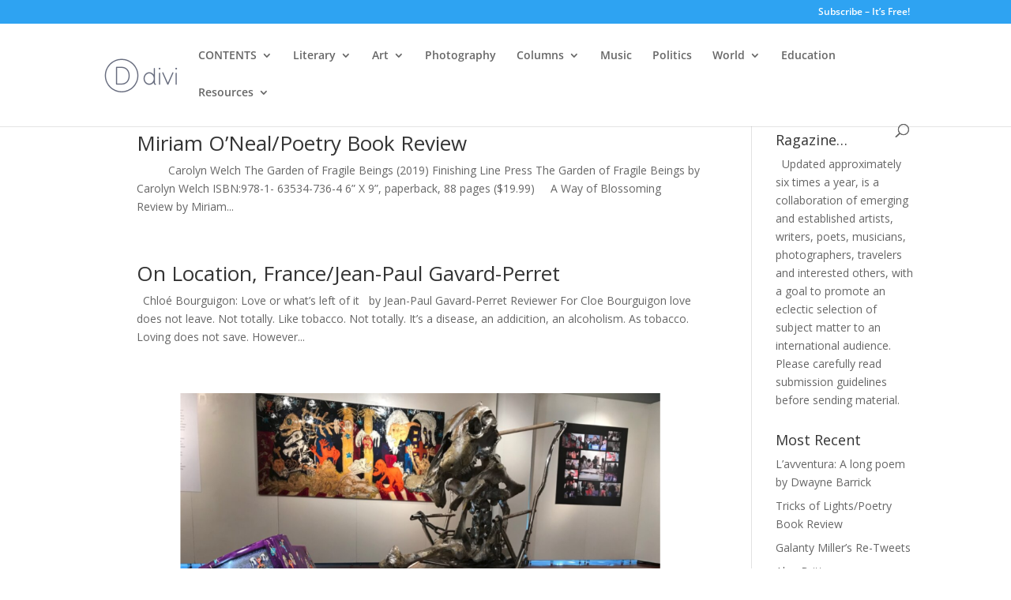

--- FILE ---
content_type: text/css;charset=UTF-8
request_url: https://www.ragazine.cc/?wpcss_action=show_css
body_size: 1062
content:
.post-1118 .et_pb_section:nth-child(1) .et_pb_blog_grid {
       margin-left: 41px; 
    } 

.post-1118 .et_pb_section:nth-child(1) .et_pb_text   p {
       padding-bottom: 0px; 
    } 

.post-1118 .et_pb_section:nth-child(1) {
       padding-bottom: 0px; 
       padding-top: 0px; 
    } 

.post-1121 .et_pb_section:nth-child(1) {
       padding-bottom: 0px; 
       padding-top: 0px; 
    } 

.post-1123 .et_pb_section:nth-child(1) {
       padding-bottom: 0px; 
       padding-top: 0px; 
    } 

.post-1125 .et_pb_section:nth-child(1) {
       padding-bottom: 0px; 
       padding-top: 0px; 
    } 

.post-1127 .et_pb_section:nth-child(1) {
       padding-bottom: 0px; 
       padding-top: 0px; 
    } 

.post-1133 .et_pb_section:nth-child(2) .et_pb_row:nth-child(1) {
       padding-top: 0px; 
    } 

.post-1133 .et_pb_section:nth-child(2) {
       padding-bottom: 0px; 
       padding-top: 0px; 
    } 

.post-1133 .et_pb_section:nth-child(3) {
       padding-bottom: 0px; 
       padding-top: 0px; 
    } 

.post-1204 .et_pb_section:nth-child(1) .et_pb_promo .et_pb_promo_description  h2 {
       font-size: 38px; 
    } 

.post-1204 .et_pb_section:nth-child(1) .et_pb_promo .et_pb_promo_description  p {
       padding-bottom: 6px; 
       padding-top: 16px; 
    } 

.post-1204 .et_pb_section:nth-child(1) {
       padding-bottom: 0px; 
       padding-top: 0px; 
    } 

.post-1238 .et_pb_section:nth-child(1) .et_pb_row:nth-child(1) {
       padding-top: 14px; 
    } 

.post-1238 .et_pb_section:nth-child(1) .et_pb_widget_area .et_pb_widget:not(.woocommerce) {
       margin-left: 18px; 
    } 

.post-1238 .et_pb_section:nth-child(1) {
       padding-top: 0px; 
    } 

.post-1245 .et_pb_section:nth-child(1) .et_pb_image {
       padding-bottom: 31px; 
    } 

.post-1245 .et_pb_section:nth-child(1) {
       padding-bottom: 26px; 
       padding-top: 0px; 
    } 

.post-1245 .et_pb_section:nth-child(10) .et_pb_text   p {
       margin-top: -20px; 
    } 

.post-1245 .et_pb_section:nth-child(10) {
       padding-bottom: 0px; 
       padding-top: 0px; 
    } 

.post-1245 .et_pb_section:nth-child(2) .et_pb_fullwidth_header {
       padding-bottom: 0px; 
       padding-top: 6px; 
    } 

.post-1245 .et_pb_section:nth-child(3) .et_pb_row:nth-child(1) {
       padding-top: 0px; 
    } 

.post-1245 .et_pb_section:nth-child(3) {
       padding-bottom: 0px; 
       padding-top: 53px; 
    } 

.post-1245 .et_pb_section:nth-child(4) .et_pb_row:nth-child(1) {
       bottom: -20px; 
       padding-top: 3px; 
    } 

.post-1245 .et_pb_section:nth-child(4) .et_pb_row:nth-child(2) {
       padding-top: 0px; 
    } 

.post-1245 .et_pb_section:nth-child(4) {
       padding-bottom: 0px; 
       padding-top: 0px; 
    } 

.post-1245 .et_pb_section:nth-child(5) .et_pb_promo {
       border-color: rgba(53,68,76,1); 
       border-style: none; 
       border-top-color: rgba(204,102,102,1); 
       border-top-style: solid; 
       border-top-width: 4px; 
       border-width: 0px; 
    } 

.post-1245 .et_pb_section:nth-child(5) .et_pb_promo .et_pb_promo_description  h2 {
       font-size: 26px; 
    } 

.post-1245 .et_pb_section:nth-child(5) .et_pb_row:nth-child(1) {
       margin-bottom: -20px; 
       padding-top: 0px; 
    } 

.post-1245 .et_pb_section:nth-child(5) .et_pb_row:nth-child(2) {
       bottom: 0px; 
       padding-top: 0px; 
    } 

.post-1245 .et_pb_section:nth-child(5) .et_pb_text   .wp-caption {
       background-color: rgba(255,255,255,1); 
       border-style: none; 
       border-top-style: none; 
    } 

.post-1245 .et_pb_section:nth-child(5) .et_pb_text   strong {
       bottom: -20px; 
       position: relative; 
    } 

.post-1245 .et_pb_section:nth-child(5) {
       padding-bottom: 0px; 
       padding-top: 20px; 
    } 

.post-1245 .et_pb_section:nth-child(6) .et_pb_row:nth-child(1) {
       padding-top: 0px; 
    } 

.post-1245 .et_pb_section:nth-child(6) .et_pb_row:nth-child(2) {
       padding-top: 0px; 
    } 

.post-1245 .et_pb_section:nth-child(6) .et_pb_text   .wp-caption {
       background-color: rgba(255,255,255,1); 
       border-style: none; 
       border-top-style: none; 
    } 

.post-1245 .et_pb_section:nth-child(6) {
       padding-bottom: 0px; 
       padding-top: 0px; 
       top: 30px; 
    } 

.post-1245 .et_pb_section:nth-child(7) {
       padding-bottom: 0px; 
       padding-top: 0px; 
    } 

.post-1245 .et_pb_section:nth-child(8) .et_pb_row:nth-child(1) {
       padding-top: 0px; 
    } 

.post-1245 .et_pb_section:nth-child(8) {
       padding-bottom: 0px; 
       padding-top: 18px; 
    } 

.post-1245 .et_pb_section:nth-child(9) {
       padding-bottom: 0px; 
       padding-top: 9px; 
    } 

.post-1439 .et_pb_section:nth-child(1) .et_pb_text   .wp-caption {
       background-color: rgba(255,255,255,1); 
       border-style: none; 
       border-top-style: none; 
    } 

.post-1439 .et_pb_section:nth-child(1) .et_pb_text   h1 {
       padding-bottom: 21px; 
    } 

.post-1439 .et_pb_section:nth-child(1) .et_pb_text   p {
       padding-top: 4px; 
    } 

.post-1439 .et_pb_section:nth-child(1) {
       padding-bottom: 0px; 
       padding-top: 0px; 
    } 

.post-1518 .et_pb_section:nth-child(1) .et_pb_row:nth-child(4) {
       padding-top: 0px; 
    } 

.post-1518 .et_pb_section:nth-child(1) {
       padding-bottom: 0px; 
       padding-top: 0px; 
    } 

.post-162 .et_pb_section:nth-child(1) {
       padding-bottom: 0px; 
       padding-top: 10px; 
    } 

.post-162 .et_pb_section:nth-child(2) {
       padding-bottom: 0px; 
       padding-top: 8px; 
    } 

.post-186 .et_pb_section:nth-child(1) .et_pb_text   img:not(.wp-smiley) {
       border-color: rgba(0,0,0,1); 
       border-style: solid; 
       border-top-color: rgba(0,0,0,1); 
       border-top-style: solid; 
       border-width: 1.5px; 
    } 

.post-186 .et_pb_section:nth-child(1) {
       padding-bottom: 0px; 
       padding-top: 0px; 
    } 

.post-186 .et_pb_section:nth-child(2) .et_pb_text   img:not(.wp-smiley) {
       border-color: #000000; 
       border-style: solid; 
       border-top-style: solid; 
       border-top-width: 1.5px; 
       border-width: 1.5px; 
    } 

.post-186 .et_pb_section:nth-child(2) {
       padding-bottom: 0px; 
       padding-top: 0px; 
    } 

.post-186 .et_pb_section:nth-child(3) {
       padding-bottom: 0px; 
       padding-top: 0px; 
    } 

.post-2194 .et_pb_section:nth-child(1) .et_pb_row:nth-child(1) .et_pb_column:nth-child(1) {
       margin-bottom: -14px; 
    } 

.post-2194 .et_pb_section:nth-child(1) .et_pb_row:nth-child(1) {
       padding-top: 0px; 
    } 

.post-2194 .et_pb_section:nth-child(1) .et_pb_text   p {
       padding-bottom: 0px; 
       padding-top: 7px; 
    } 

.post-2194 .et_pb_section:nth-child(1) {
       padding-bottom: 0px; 
       padding-top: 0px; 
    } 

.post-2194 .et_pb_section:nth-child(10) .et_pb_row:nth-child(1) {
       padding-top: 8px; 
    } 

.post-2194 .et_pb_section:nth-child(10) .et_pb_text   p {
       margin-bottom: -18px; 
       margin-top: -1px; 
       padding-bottom: 0px; 
    } 

.post-2194 .et_pb_section:nth-child(10) {
       margin-bottom: -20px; 
       padding-bottom: 0px; 
       padding-top: 0px; 
    } 

.post-2194 .et_pb_section:nth-child(11) {
       padding-bottom: 0px; 
       padding-top: 0px; 
    } 

.post-2194 .et_pb_section:nth-child(12) .et_pb_row:nth-child(1) {
       margin-bottom: -20px; 
       padding-top: 0px; 
    } 

.post-2194 .et_pb_section:nth-child(12) .et_pb_text   p {
       margin-bottom: -18px; 
       padding-bottom: 0px; 
    } 

.post-2194 .et_pb_section:nth-child(12) {
       padding-bottom: 0px; 
       padding-top: 0px; 
    } 

.post-2194 .et_pb_section:nth-child(13) {
       padding-bottom: 0px; 
       padding-top: 0px; 
    } 

.post-2194 .et_pb_section:nth-child(14) {
       padding-bottom: 0px; 
       padding-top: 1px; 
    } 

.post-2194 .et_pb_section:nth-child(2) .et_pb_text   p {
       margin-bottom: -20px; 
       margin-top: -20px; 
       padding-bottom: 0px; 
    } 

.post-2194 .et_pb_section:nth-child(2) {
       padding-bottom: 0px; 
       padding-top: 0px; 
    } 

.post-2194 .et_pb_section:nth-child(3) {
       padding-bottom: 0px; 
       padding-top: 0px; 
    } 

.post-2194 .et_pb_section:nth-child(4) .et_pb_text   {
       margin-bottom: -6px; 
       margin-top: -20px; 
    } 

.post-2194 .et_pb_section:nth-child(4) .et_pb_text   p {
       margin-bottom: -5px; 
       margin-top: 0px; 
       padding-bottom: 0px; 
    } 

.post-2194 .et_pb_section:nth-child(4) {
       margin-bottom: -20px; 
       margin-top: 0px; 
       padding-bottom: 0px; 
       padding-top: 0px; 
    } 

.post-2194 .et_pb_section:nth-child(5) {
       padding-bottom: 0px; 
       padding-top: 0px; 
    } 

.post-2194 .et_pb_section:nth-child(6) .et_pb_text   p {
       margin-bottom: -16px; 
       padding-bottom: 0px; 
    } 

.post-2194 .et_pb_section:nth-child(6) {
       margin-bottom: -20px; 
       margin-top: 0px; 
       padding-bottom: 0px; 
       padding-top: 0px; 
    } 

.post-2194 .et_pb_section:nth-child(7) {
       padding-bottom: 0px; 
       padding-top: 0px; 
    } 

.post-2194 .et_pb_section:nth-child(8) .et_pb_text   p {
       margin-bottom: -20px; 
       padding-bottom: 0px; 
    } 

.post-2194 .et_pb_section:nth-child(8) {
       padding-bottom: 0px; 
       padding-top: 0px; 
    } 

.post-2194 .et_pb_section:nth-child(9) {
       padding-bottom: 0px; 
       padding-top: 0px; 
    } 

.post-2604 .et_pb_section:nth-child(1) .et_pb_row:nth-child(1) {
       padding-top: 0px; 
    } 

.post-2604 .et_pb_section:nth-child(1) {
       padding-bottom: 0px; 
       padding-top: 0px; 
    } 

.post-2604 .et_pb_section:nth-child(2) .et_pb_row:nth-child(1) {
       padding-top: 0px; 
    } 

.post-2604 .et_pb_section:nth-child(2) {
       padding-bottom: 0px; 
       padding-top: 0px; 
    } 

.post-2604 .et_pb_section:nth-child(3) {
       padding-bottom: 0px; 
       padding-top: 0px; 
    } 

.post-2604 .et_pb_section:nth-child(4) {
       padding-bottom: 50px; 
       padding-top: 0px; 
    } 

.post-3458 .et_pb_section:nth-child(1) {
       padding-bottom: 0px; 
       padding-top: 0px; 
    } 

.post-3470 .et_pb_section:nth-child(1) {
       padding-bottom: 0px; 
       padding-top: 0px; 
    } 

.post-3505 .et_pb_section:nth-child(1) {
       padding-bottom: 0px; 
       padding-top: 0px; 
    } 

.post-3529 .et_pb_section:nth-child(1) {
       padding-bottom: 0px; 
       padding-top: 0px; 
    } 

.post-3658 .et_pb_section:nth-child(1) {
       padding-bottom: 0px; 
       padding-top: 0px; 
    } 

.post-3747 .et_pb_section:nth-child(1) .et_pb_row:nth-child(2) {
       padding-top: 0px; 
    } 

.post-3747 .et_pb_section:nth-child(1) .et_pb_row:nth-child(3) {
       padding-top: 0px; 
    } 

.post-3747 .et_pb_section:nth-child(1) .et_pb_text   .wp-caption {
       padding-bottom: 0px; 
       padding-top: 8px; 
    } 

.post-3747 .et_pb_section:nth-child(1) {
       padding-bottom: 0px; 
       padding-top: 0px; 
    } 

.post-3820 .et_pb_section:nth-child(1) {
       padding-bottom: 0px; 
       padding-top: 0px; 
    } 

.post-3836 .et_pb_section:nth-child(1) {
       padding-bottom: 0px; 
       padding-top: 0px; 
    } 

.post-3847 .et_pb_section:nth-child(1) .et_pb_row:nth-child(2) {
       padding-top: 0px; 
    } 

.post-3847 .et_pb_section:nth-child(1) {
       padding-bottom: 0px; 
       padding-top: 0px; 
    } 

.post-4090 .et_pb_section:nth-child(1) .et_pb_row:nth-child(1) {
       padding-top: 0px; 
    } 

.post-4090 .et_pb_section:nth-child(1) {
       padding-bottom: 0px; 
       padding-top: 0px; 
    } 

.post-4108 .et_pb_section:nth-child(1) .et_pb_row:nth-child(1) {
       left: -11px; 
       padding-top: 7px; 
       top: -16px; 
    } 

.post-4108 .et_pb_section:nth-child(1) .et_pb_row:nth-child(2) {
       padding-top: 8px; 
    } 

.post-4148 .et_pb_section:nth-child(1) .et_pb_row:nth-child(1) {
       padding-top: 0px; 
    } 

.post-4148 .et_pb_section:nth-child(1) {
       padding-bottom: 0px; 
       padding-top: 0px; 
    } 

.post-4245 .et_pb_section:nth-child(1) .et_pb_row:nth-child(1) {
       padding-top: 0px; 
    } 

.post-4245 .et_pb_section:nth-child(1) .et_pb_row:nth-child(2) {
       padding-bottom: 3px; 
       padding-top: 18px; 
    } 

.post-4245 .et_pb_section:nth-child(1) .et_pb_text   {
       padding-bottom: 3px; 
       padding-top: 3px; 
    } 

.post-4245 .et_pb_section:nth-child(1) {
       padding-bottom: 10px; 
       padding-top: 12px; 
    } 

.post-4255 .et_pb_section:nth-child(1) .et_pb_row:nth-child(2) {
       padding-top: 15px; 
       top: -16px; 
    } 

.post-4255 .et_pb_section:nth-child(1) .et_pb_row:nth-child(3) {
       padding-bottom: 3px; 
       padding-right: 3px; 
       padding-top: 6px; 
    } 

.post-4255 .et_pb_section:nth-child(1) .et_pb_text   {
       padding-bottom: 6px; 
       padding-top: 9px; 
    } 

.post-4255 .et_pb_section:nth-child(1) {
       padding-bottom: 0px; 
       padding-top: 0px; 
    } 

.post-4342 .et_pb_section:nth-child(1) .et_pb_row:nth-child(1) {
       padding-top: 0px; 
    } 

.post-4342 .et_pb_section:nth-child(1) {
       padding-bottom: 0px; 
       padding-top: 0px; 
    } 

.post-4359 .et_pb_section:nth-child(1) .et_pb_text   p {
       position: static; 
       top: 25px; 
    } 

.post-505 .et_pb_section:nth-child(1) {
       padding-bottom: 0px; 
       padding-top: 0px; 
    } 

.post-510 .et_pb_section:nth-child(1) .et_pb_blog_grid {
       left: 40px; 
       right: -20px; 
    } 

.post-510 .et_pb_section:nth-child(1) .et_pb_row:nth-child(1) {
       padding-top: 0px; 
    } 

.post-510 .et_pb_section:nth-child(1) {
       padding-bottom: 0px; 
       padding-top: 20px; 
    } 

.post-514 .et_pb_section:nth-child(1) {
       padding-bottom: 0px; 
       padding-top: 0px; 
    } 

.post-5163 .et_pb_section:nth-child(1) .et_pb_gallery {
       margin-bottom: -20px; 
       margin-top: -7px; 
    } 

.post-5163 .et_pb_section:nth-child(1) .et_pb_row:nth-child(1) {
       margin-top: -20px; 
       padding-top: 0px; 
    } 

.post-5163 .et_pb_section:nth-child(1) .et_pb_text   {
       margin-bottom: 30px; 
       margin-top: 0px; 
    } 

.post-5163 .et_pb_section:nth-child(1) .et_pb_text   p {
       padding-top: 15px; 
    } 

.post-5163 .et_pb_section:nth-child(1) {
       padding-top: 50px; 
    } 

.post-5274 .et_pb_section:nth-child(1) .et_pb_row:nth-child(2) {
       padding-top: 0px; 
    } 

.post-5274 .et_pb_section:nth-child(1) .et_pb_text   p {
       padding-top: 15px; 
    } 

.post-535 .et_pb_section:nth-child(1) {
       padding-bottom: 0px; 
       padding-top: 0px; 
    } 

.post-5367 .et_pb_section:nth-child(1) .et_pb_text   p {
       padding-top: 12px; 
    } 

.post-5367 .et_pb_section:nth-child(1) {
       padding-top: 0px; 
    } 

.post-543 .et_pb_section:nth-child(1) {
       padding-bottom: 0px; 
       padding-top: 0px; 
    } 

.post-739 .et_pb_section:nth-child(1) {
       padding-bottom: 0px; 
       padding-top: 0px; 
    } 

.post-80 .et_pb_section:nth-child(1) .et_pb_row:nth-child(1) {
       padding-top: 11px; 
    } 

.post-80 .et_pb_section:nth-child(1) {
       padding-bottom: 49px; 
       padding-top: 0px; 
    } 

.post-80 .et_pb_section:nth-child(3) .et_pb_row:nth-child(1) {
       padding-top: 0px; 
    } 

.post-80 .et_pb_section:nth-child(3) .et_pb_row:nth-child(2) {
       padding-top: 0px; 
    } 

.post-80 .et_pb_section:nth-child(3) .et_pb_row:nth-child(3) {
       padding-top: 0px; 
    } 

.post-80 .et_pb_section:nth-child(3) {
       padding-bottom: 0px; 
       padding-top: 0px; 
    } 

.post-80 .et_pb_section:nth-child(4) .et_pb_row:nth-child(1) {
       padding-bottom: 0px; 
       padding-top: 0px; 
    } 

.post-80 .et_pb_section:nth-child(4) .et_pb_text   .wp-caption {
       background-color: rgba(255,255,255,1); 
       border-style: none; 
       border-top-style: none; 
    } 

.post-80 .et_pb_section:nth-child(4) {
       padding-bottom: 0px; 
       padding-top: 0px; 
    } 

.post-80 .et_pb_section:nth-child(5) .et_pb_row:nth-child(1) {
       padding-bottom: 0px; 
       padding-top: 4px; 
    } 

.post-80 .et_pb_section:nth-child(5) .et_pb_text   .wp-caption {
       background-color: #ffffff; 
       border-style: none; 
       border-top-style: none; 
    } 

.post-80 .et_pb_section:nth-child(5) .et_pb_text   h1 {
       font-size: 38px; 
    } 

.post-80 .et_pb_section:nth-child(5) .et_pb_text   {
       padding-top: 19px; 
    } 

.post-80 .et_pb_section:nth-child(5) {
       padding-bottom: 0px; 
       padding-top: 0px; 
    } 

.post-80 .et_pb_section:nth-child(6) .et_pb_row:nth-child(1) {
       padding-top: 0px; 
    } 

.post-80 .et_pb_section:nth-child(6) .et_pb_text   .wp-caption {
       background-color: rgba(255,255,255,1); 
       border-style: none; 
       border-top-style: none; 
    } 

.post-80 .et_pb_section:nth-child(6) {
       padding-bottom: 0px; 
       padding-top: 0px; 
    } 

.post-80 .et_pb_section:nth-child(7) .et_pb_row:nth-child(1) {
       padding-top: 33px; 
    } 

.post-80 .et_pb_section:nth-child(7) {
       padding-bottom: 1px; 
       padding-top: 0px; 
    } 

.post-80 .et_pb_section:nth-child(8) .et_pb_row:nth-child(1) .et_pb_column:nth-child(2) {
       position: relative; 
       top: 16px; 
    } 

.post-80 .et_pb_section:nth-child(8) .et_pb_row:nth-child(1) {
       padding-bottom: 0px; 
       padding-top: 26px; 
    } 

.post-80 .et_pb_section:nth-child(8) .et_pb_text   h4 {
       position: relative; 
       top: 0px; 
    } 

.post-80 .et_pb_section:nth-child(8) .et_pb_text   p {
       bottom: -20px; 
       position: relative; 
    } 

.post-80 .et_pb_section:nth-child(8) {
       height: 130px; 
       padding-bottom: 0px; 
       padding-top: 0px; 
    } 

.post-80 .et_pb_section:nth-child(9) .et_pb_text   {
       height: 253px; 
    } 

.post-80 .et_pb_section:nth-child(9) .et_pb_text   p {
       bottom: 1px; 
       margin-bottom: 0px; 
       padding-bottom: 0px; 
       padding-top: 0px; 
       position: relative; 
       top: -5px; 
    } 

.single #content-area .hentry .entry-content {
       bottom: 25px; 
       padding-bottom: 0px; 
       padding-top: 0px; 
       position: relative; 
       top: 13px; 
    } 

#comment-wrap #comments {
       margin-top: 29px; 
    } 

#comment-wrap {
       padding-top: 0px; 
    } 

#et-footer-nav {
       bottom: 0px; 
       margin-top: 25px; 
       position: relative; 
       top: 0px; 
    } 

#et-footer-nav ul.bottom-nav {
       margin-top: 50px; 
       padding-bottom: 9px; 
       padding-top: 11px; 
    } 

#left-area .hentry  .wp-caption {
       background-color: #ffffff; 
       border-style: none; 
       border-top-style: none; 
    } 

#left-area .hentry> img {
       bottom: 0px; 
       margin-bottom: -20px; 
       margin-top: 0px; 
       padding-bottom: 0px; 
       position: relative; 
       top: 19px; 
    } 

#left-area .hentry  img:not(.wp-smiley) {
       border-color: rgba(136,136,136,1); 
       border-style: none; 
       border-width: 1px; 
    } 

#left-area .hentry  p {
       padding-bottom: 0px; 
       padding-top: 13px; 
    } 

#main-content .container {
       padding-top: 22px; 
    } 

#main-content {
       padding-left: 50px; 
    } 

html #main-header {
       padding-left: 0px; 
    } 

